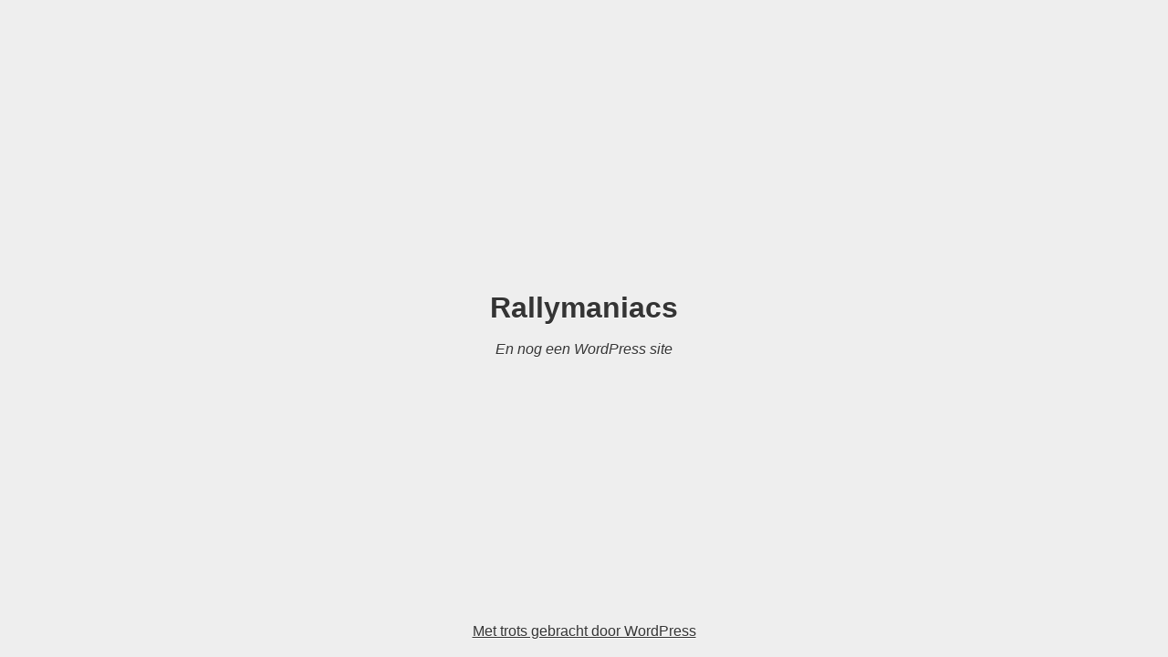

--- FILE ---
content_type: text/html; charset=UTF-8
request_url: https://cms.rallymaniacs.com/nl/rally-raids/dubai-international-baja-kick-starts-the-fim-cross-country-baja-world-cup/
body_size: 25467
content:
<!DOCTYPE html>
<html lang="nl">
<head><meta charset="UTF-8" /><meta name="viewport" content="width=device-width, initial-scale=1, maximum-scale=2" /><meta name='robots' content='index, follow, max-image-preview:large, max-snippet:-1, max-video-preview:-1' />

	<!-- This site is optimized with the Yoast SEO plugin v19.13 - https://yoast.com/wordpress/plugins/seo/ -->
	<title>Dubai International Baja kick-starts the FIM Cross-Country Baja World Cup - Rallymaniacs</title>
	<link rel="canonical" href="https://cms.rallymaniacs.com/nl/rally-raids/dubai-international-baja-kick-starts-the-fim-cross-country-baja-world-cup/" />
	<meta property="og:locale" content="nl_NL" />
	<meta property="og:type" content="article" />
	<meta property="og:title" content="Dubai International Baja kick-starts the FIM Cross-Country Baja World Cup - Rallymaniacs" />
	<meta property="og:description" content="The Dubai International Baja, being organised by Mohammed Ben Sulayem, President of ATCUAE, and his team has the honour of opening the FIM Cross-Country Baja World Cup season." />
	<meta property="og:url" content="https://cms.rallymaniacs.com/nl/rally-raids/dubai-international-baja-kick-starts-the-fim-cross-country-baja-world-cup/" />
	<meta property="og:site_name" content="Rallymaniacs" />
	<meta property="article:published_time" content="2018-03-09T16:58:27+00:00" />
	<meta property="og:image" content="https://cms.rallymaniacs.com/wp-content/uploads/2019/10/BAD5036.jpg" />
	<meta property="og:image:width" content="1180" />
	<meta property="og:image:height" content="787" />
	<meta property="og:image:type" content="image/jpeg" />
	<meta name="author" content="Rallymaniacs" />
	<meta name="twitter:card" content="summary_large_image" />
	<meta name="twitter:label1" content="Geschreven door" />
	<meta name="twitter:data1" content="Rallymaniacs" />
	<meta name="twitter:label2" content="Geschatte leestijd" />
	<meta name="twitter:data2" content="2 minuten" />
	<script type="application/ld+json" class="yoast-schema-graph">{"@context":"https://schema.org","@graph":[{"@type":"WebPage","@id":"https://cms.rallymaniacs.com/nl/rally-raids/dubai-international-baja-kick-starts-the-fim-cross-country-baja-world-cup/","url":"https://cms.rallymaniacs.com/nl/rally-raids/dubai-international-baja-kick-starts-the-fim-cross-country-baja-world-cup/","name":"Dubai International Baja kick-starts the FIM Cross-Country Baja World Cup - Rallymaniacs","isPartOf":{"@id":"https://cms.rallymaniacs.com/#website"},"primaryImageOfPage":{"@id":"https://cms.rallymaniacs.com/nl/rally-raids/dubai-international-baja-kick-starts-the-fim-cross-country-baja-world-cup/#primaryimage"},"image":{"@id":"https://cms.rallymaniacs.com/nl/rally-raids/dubai-international-baja-kick-starts-the-fim-cross-country-baja-world-cup/#primaryimage"},"thumbnailUrl":"https://cms.rallymaniacs.com/wp-content/uploads/2019/10/BAD5036.jpg","datePublished":"2018-03-09T16:58:27+00:00","dateModified":"2018-03-09T16:58:27+00:00","author":{"@id":"https://cms.rallymaniacs.com/#/schema/person/f30211ce95eac7830789f379cfa26467"},"breadcrumb":{"@id":"https://cms.rallymaniacs.com/nl/rally-raids/dubai-international-baja-kick-starts-the-fim-cross-country-baja-world-cup/#breadcrumb"},"inLanguage":"nl","potentialAction":[{"@type":"ReadAction","target":["https://cms.rallymaniacs.com/nl/rally-raids/dubai-international-baja-kick-starts-the-fim-cross-country-baja-world-cup/"]}]},{"@type":"ImageObject","inLanguage":"nl","@id":"https://cms.rallymaniacs.com/nl/rally-raids/dubai-international-baja-kick-starts-the-fim-cross-country-baja-world-cup/#primaryimage","url":"https://cms.rallymaniacs.com/wp-content/uploads/2019/10/BAD5036.jpg","contentUrl":"https://cms.rallymaniacs.com/wp-content/uploads/2019/10/BAD5036.jpg","width":1180,"height":787},{"@type":"BreadcrumbList","@id":"https://cms.rallymaniacs.com/nl/rally-raids/dubai-international-baja-kick-starts-the-fim-cross-country-baja-world-cup/#breadcrumb","itemListElement":[{"@type":"ListItem","position":1,"name":"Home","item":"https://cms.rallymaniacs.com/"},{"@type":"ListItem","position":2,"name":"Dubai International Baja kick-starts the FIM Cross-Country Baja World Cup"}]},{"@type":"WebSite","@id":"https://cms.rallymaniacs.com/#website","url":"https://cms.rallymaniacs.com/","name":"Rallymaniacs","description":"En nog een WordPress site","potentialAction":[{"@type":"SearchAction","target":{"@type":"EntryPoint","urlTemplate":"https://cms.rallymaniacs.com/?s={search_term_string}"},"query-input":"required name=search_term_string"}],"inLanguage":"nl"},{"@type":"Person","@id":"https://cms.rallymaniacs.com/#/schema/person/f30211ce95eac7830789f379cfa26467","name":"Rallymaniacs","image":{"@type":"ImageObject","inLanguage":"nl","@id":"https://cms.rallymaniacs.com/#/schema/person/image/","url":"https://secure.gravatar.com/avatar/84f6b3bcd69c4cbff352cb8bb4f1b595?s=96&d=mm&r=g","contentUrl":"https://secure.gravatar.com/avatar/84f6b3bcd69c4cbff352cb8bb4f1b595?s=96&d=mm&r=g","caption":"Rallymaniacs"},"url":"https://cms.rallymaniacs.com/author/rallymaniacs/"}]}</script>
	<!-- / Yoast SEO plugin. -->


<link rel="alternate" type="application/rss+xml" title="Rallymaniacs &raquo; feed" href="https://cms.rallymaniacs.com/feed/" />
<script type="text/javascript">
window._wpemojiSettings = {"baseUrl":"https:\/\/s.w.org\/images\/core\/emoji\/14.0.0\/72x72\/","ext":".png","svgUrl":"https:\/\/s.w.org\/images\/core\/emoji\/14.0.0\/svg\/","svgExt":".svg","source":{"concatemoji":"https:\/\/cms.rallymaniacs.com\/wp-includes\/js\/wp-emoji-release.min.js?ver=6.1.9"}};
/*! This file is auto-generated */
!function(e,a,t){var n,r,o,i=a.createElement("canvas"),p=i.getContext&&i.getContext("2d");function s(e,t){var a=String.fromCharCode,e=(p.clearRect(0,0,i.width,i.height),p.fillText(a.apply(this,e),0,0),i.toDataURL());return p.clearRect(0,0,i.width,i.height),p.fillText(a.apply(this,t),0,0),e===i.toDataURL()}function c(e){var t=a.createElement("script");t.src=e,t.defer=t.type="text/javascript",a.getElementsByTagName("head")[0].appendChild(t)}for(o=Array("flag","emoji"),t.supports={everything:!0,everythingExceptFlag:!0},r=0;r<o.length;r++)t.supports[o[r]]=function(e){if(p&&p.fillText)switch(p.textBaseline="top",p.font="600 32px Arial",e){case"flag":return s([127987,65039,8205,9895,65039],[127987,65039,8203,9895,65039])?!1:!s([55356,56826,55356,56819],[55356,56826,8203,55356,56819])&&!s([55356,57332,56128,56423,56128,56418,56128,56421,56128,56430,56128,56423,56128,56447],[55356,57332,8203,56128,56423,8203,56128,56418,8203,56128,56421,8203,56128,56430,8203,56128,56423,8203,56128,56447]);case"emoji":return!s([129777,127995,8205,129778,127999],[129777,127995,8203,129778,127999])}return!1}(o[r]),t.supports.everything=t.supports.everything&&t.supports[o[r]],"flag"!==o[r]&&(t.supports.everythingExceptFlag=t.supports.everythingExceptFlag&&t.supports[o[r]]);t.supports.everythingExceptFlag=t.supports.everythingExceptFlag&&!t.supports.flag,t.DOMReady=!1,t.readyCallback=function(){t.DOMReady=!0},t.supports.everything||(n=function(){t.readyCallback()},a.addEventListener?(a.addEventListener("DOMContentLoaded",n,!1),e.addEventListener("load",n,!1)):(e.attachEvent("onload",n),a.attachEvent("onreadystatechange",function(){"complete"===a.readyState&&t.readyCallback()})),(e=t.source||{}).concatemoji?c(e.concatemoji):e.wpemoji&&e.twemoji&&(c(e.twemoji),c(e.wpemoji)))}(window,document,window._wpemojiSettings);
</script>
<style type="text/css">
img.wp-smiley,
img.emoji {
	display: inline !important;
	border: none !important;
	box-shadow: none !important;
	height: 1em !important;
	width: 1em !important;
	margin: 0 0.07em !important;
	vertical-align: -0.1em !important;
	background: none !important;
	padding: 0 !important;
}
</style>
	<link rel='stylesheet' id='wp-block-library-css' href='https://cms.rallymaniacs.com/wp-includes/css/dist/block-library/style.min.css?ver=6.1.9' type='text/css' media='all' />
<link rel='stylesheet' id='classic-theme-styles-css' href='https://cms.rallymaniacs.com/wp-includes/css/classic-themes.min.css?ver=1' type='text/css' media='all' />
<style id='global-styles-inline-css' type='text/css'>
body{--wp--preset--color--black: #000000;--wp--preset--color--cyan-bluish-gray: #abb8c3;--wp--preset--color--white: #ffffff;--wp--preset--color--pale-pink: #f78da7;--wp--preset--color--vivid-red: #cf2e2e;--wp--preset--color--luminous-vivid-orange: #ff6900;--wp--preset--color--luminous-vivid-amber: #fcb900;--wp--preset--color--light-green-cyan: #7bdcb5;--wp--preset--color--vivid-green-cyan: #00d084;--wp--preset--color--pale-cyan-blue: #8ed1fc;--wp--preset--color--vivid-cyan-blue: #0693e3;--wp--preset--color--vivid-purple: #9b51e0;--wp--preset--gradient--vivid-cyan-blue-to-vivid-purple: linear-gradient(135deg,rgba(6,147,227,1) 0%,rgb(155,81,224) 100%);--wp--preset--gradient--light-green-cyan-to-vivid-green-cyan: linear-gradient(135deg,rgb(122,220,180) 0%,rgb(0,208,130) 100%);--wp--preset--gradient--luminous-vivid-amber-to-luminous-vivid-orange: linear-gradient(135deg,rgba(252,185,0,1) 0%,rgba(255,105,0,1) 100%);--wp--preset--gradient--luminous-vivid-orange-to-vivid-red: linear-gradient(135deg,rgba(255,105,0,1) 0%,rgb(207,46,46) 100%);--wp--preset--gradient--very-light-gray-to-cyan-bluish-gray: linear-gradient(135deg,rgb(238,238,238) 0%,rgb(169,184,195) 100%);--wp--preset--gradient--cool-to-warm-spectrum: linear-gradient(135deg,rgb(74,234,220) 0%,rgb(151,120,209) 20%,rgb(207,42,186) 40%,rgb(238,44,130) 60%,rgb(251,105,98) 80%,rgb(254,248,76) 100%);--wp--preset--gradient--blush-light-purple: linear-gradient(135deg,rgb(255,206,236) 0%,rgb(152,150,240) 100%);--wp--preset--gradient--blush-bordeaux: linear-gradient(135deg,rgb(254,205,165) 0%,rgb(254,45,45) 50%,rgb(107,0,62) 100%);--wp--preset--gradient--luminous-dusk: linear-gradient(135deg,rgb(255,203,112) 0%,rgb(199,81,192) 50%,rgb(65,88,208) 100%);--wp--preset--gradient--pale-ocean: linear-gradient(135deg,rgb(255,245,203) 0%,rgb(182,227,212) 50%,rgb(51,167,181) 100%);--wp--preset--gradient--electric-grass: linear-gradient(135deg,rgb(202,248,128) 0%,rgb(113,206,126) 100%);--wp--preset--gradient--midnight: linear-gradient(135deg,rgb(2,3,129) 0%,rgb(40,116,252) 100%);--wp--preset--duotone--dark-grayscale: url('#wp-duotone-dark-grayscale');--wp--preset--duotone--grayscale: url('#wp-duotone-grayscale');--wp--preset--duotone--purple-yellow: url('#wp-duotone-purple-yellow');--wp--preset--duotone--blue-red: url('#wp-duotone-blue-red');--wp--preset--duotone--midnight: url('#wp-duotone-midnight');--wp--preset--duotone--magenta-yellow: url('#wp-duotone-magenta-yellow');--wp--preset--duotone--purple-green: url('#wp-duotone-purple-green');--wp--preset--duotone--blue-orange: url('#wp-duotone-blue-orange');--wp--preset--font-size--small: 13px;--wp--preset--font-size--medium: 20px;--wp--preset--font-size--large: 36px;--wp--preset--font-size--x-large: 42px;--wp--preset--spacing--20: 0.44rem;--wp--preset--spacing--30: 0.67rem;--wp--preset--spacing--40: 1rem;--wp--preset--spacing--50: 1.5rem;--wp--preset--spacing--60: 2.25rem;--wp--preset--spacing--70: 3.38rem;--wp--preset--spacing--80: 5.06rem;}:where(.is-layout-flex){gap: 0.5em;}body .is-layout-flow > .alignleft{float: left;margin-inline-start: 0;margin-inline-end: 2em;}body .is-layout-flow > .alignright{float: right;margin-inline-start: 2em;margin-inline-end: 0;}body .is-layout-flow > .aligncenter{margin-left: auto !important;margin-right: auto !important;}body .is-layout-constrained > .alignleft{float: left;margin-inline-start: 0;margin-inline-end: 2em;}body .is-layout-constrained > .alignright{float: right;margin-inline-start: 2em;margin-inline-end: 0;}body .is-layout-constrained > .aligncenter{margin-left: auto !important;margin-right: auto !important;}body .is-layout-constrained > :where(:not(.alignleft):not(.alignright):not(.alignfull)){max-width: var(--wp--style--global--content-size);margin-left: auto !important;margin-right: auto !important;}body .is-layout-constrained > .alignwide{max-width: var(--wp--style--global--wide-size);}body .is-layout-flex{display: flex;}body .is-layout-flex{flex-wrap: wrap;align-items: center;}body .is-layout-flex > *{margin: 0;}:where(.wp-block-columns.is-layout-flex){gap: 2em;}.has-black-color{color: var(--wp--preset--color--black) !important;}.has-cyan-bluish-gray-color{color: var(--wp--preset--color--cyan-bluish-gray) !important;}.has-white-color{color: var(--wp--preset--color--white) !important;}.has-pale-pink-color{color: var(--wp--preset--color--pale-pink) !important;}.has-vivid-red-color{color: var(--wp--preset--color--vivid-red) !important;}.has-luminous-vivid-orange-color{color: var(--wp--preset--color--luminous-vivid-orange) !important;}.has-luminous-vivid-amber-color{color: var(--wp--preset--color--luminous-vivid-amber) !important;}.has-light-green-cyan-color{color: var(--wp--preset--color--light-green-cyan) !important;}.has-vivid-green-cyan-color{color: var(--wp--preset--color--vivid-green-cyan) !important;}.has-pale-cyan-blue-color{color: var(--wp--preset--color--pale-cyan-blue) !important;}.has-vivid-cyan-blue-color{color: var(--wp--preset--color--vivid-cyan-blue) !important;}.has-vivid-purple-color{color: var(--wp--preset--color--vivid-purple) !important;}.has-black-background-color{background-color: var(--wp--preset--color--black) !important;}.has-cyan-bluish-gray-background-color{background-color: var(--wp--preset--color--cyan-bluish-gray) !important;}.has-white-background-color{background-color: var(--wp--preset--color--white) !important;}.has-pale-pink-background-color{background-color: var(--wp--preset--color--pale-pink) !important;}.has-vivid-red-background-color{background-color: var(--wp--preset--color--vivid-red) !important;}.has-luminous-vivid-orange-background-color{background-color: var(--wp--preset--color--luminous-vivid-orange) !important;}.has-luminous-vivid-amber-background-color{background-color: var(--wp--preset--color--luminous-vivid-amber) !important;}.has-light-green-cyan-background-color{background-color: var(--wp--preset--color--light-green-cyan) !important;}.has-vivid-green-cyan-background-color{background-color: var(--wp--preset--color--vivid-green-cyan) !important;}.has-pale-cyan-blue-background-color{background-color: var(--wp--preset--color--pale-cyan-blue) !important;}.has-vivid-cyan-blue-background-color{background-color: var(--wp--preset--color--vivid-cyan-blue) !important;}.has-vivid-purple-background-color{background-color: var(--wp--preset--color--vivid-purple) !important;}.has-black-border-color{border-color: var(--wp--preset--color--black) !important;}.has-cyan-bluish-gray-border-color{border-color: var(--wp--preset--color--cyan-bluish-gray) !important;}.has-white-border-color{border-color: var(--wp--preset--color--white) !important;}.has-pale-pink-border-color{border-color: var(--wp--preset--color--pale-pink) !important;}.has-vivid-red-border-color{border-color: var(--wp--preset--color--vivid-red) !important;}.has-luminous-vivid-orange-border-color{border-color: var(--wp--preset--color--luminous-vivid-orange) !important;}.has-luminous-vivid-amber-border-color{border-color: var(--wp--preset--color--luminous-vivid-amber) !important;}.has-light-green-cyan-border-color{border-color: var(--wp--preset--color--light-green-cyan) !important;}.has-vivid-green-cyan-border-color{border-color: var(--wp--preset--color--vivid-green-cyan) !important;}.has-pale-cyan-blue-border-color{border-color: var(--wp--preset--color--pale-cyan-blue) !important;}.has-vivid-cyan-blue-border-color{border-color: var(--wp--preset--color--vivid-cyan-blue) !important;}.has-vivid-purple-border-color{border-color: var(--wp--preset--color--vivid-purple) !important;}.has-vivid-cyan-blue-to-vivid-purple-gradient-background{background: var(--wp--preset--gradient--vivid-cyan-blue-to-vivid-purple) !important;}.has-light-green-cyan-to-vivid-green-cyan-gradient-background{background: var(--wp--preset--gradient--light-green-cyan-to-vivid-green-cyan) !important;}.has-luminous-vivid-amber-to-luminous-vivid-orange-gradient-background{background: var(--wp--preset--gradient--luminous-vivid-amber-to-luminous-vivid-orange) !important;}.has-luminous-vivid-orange-to-vivid-red-gradient-background{background: var(--wp--preset--gradient--luminous-vivid-orange-to-vivid-red) !important;}.has-very-light-gray-to-cyan-bluish-gray-gradient-background{background: var(--wp--preset--gradient--very-light-gray-to-cyan-bluish-gray) !important;}.has-cool-to-warm-spectrum-gradient-background{background: var(--wp--preset--gradient--cool-to-warm-spectrum) !important;}.has-blush-light-purple-gradient-background{background: var(--wp--preset--gradient--blush-light-purple) !important;}.has-blush-bordeaux-gradient-background{background: var(--wp--preset--gradient--blush-bordeaux) !important;}.has-luminous-dusk-gradient-background{background: var(--wp--preset--gradient--luminous-dusk) !important;}.has-pale-ocean-gradient-background{background: var(--wp--preset--gradient--pale-ocean) !important;}.has-electric-grass-gradient-background{background: var(--wp--preset--gradient--electric-grass) !important;}.has-midnight-gradient-background{background: var(--wp--preset--gradient--midnight) !important;}.has-small-font-size{font-size: var(--wp--preset--font-size--small) !important;}.has-medium-font-size{font-size: var(--wp--preset--font-size--medium) !important;}.has-large-font-size{font-size: var(--wp--preset--font-size--large) !important;}.has-x-large-font-size{font-size: var(--wp--preset--font-size--x-large) !important;}
.wp-block-navigation a:where(:not(.wp-element-button)){color: inherit;}
:where(.wp-block-columns.is-layout-flex){gap: 2em;}
.wp-block-pullquote{font-size: 1.5em;line-height: 1.6;}
</style>
<link rel='stylesheet' id='contact-form-7-css' href='https://cms.rallymaniacs.com/wp-content/plugins/contact-form-7/includes/css/styles.css?ver=5.7.2' type='text/css' media='all' />
<link rel='stylesheet' id='rs-plugin-settings-css' href='https://cms.rallymaniacs.com/wp-content/plugins/revslider/public/assets/css/rs6.css?ver=6.1.3' type='text/css' media='all' />
<style id='rs-plugin-settings-inline-css' type='text/css'>
#rs-demo-id {}
</style>
<link rel='stylesheet' id='__EPYT__style-css' href='https://cms.rallymaniacs.com/wp-content/plugins/youtube-embed-plus/styles/ytprefs.min.css?ver=14.1.4.1' type='text/css' media='all' />
<style id='__EPYT__style-inline-css' type='text/css'>

                .epyt-gallery-thumb {
                        width: 25%;
                }
                
</style>
<script type='text/javascript' src='https://cms.rallymaniacs.com/wp-includes/js/jquery/jquery.min.js?ver=3.6.1' id='jquery-core-js'></script>
<script type='text/javascript' src='https://cms.rallymaniacs.com/wp-includes/js/jquery/jquery-migrate.min.js?ver=3.3.2' id='jquery-migrate-js'></script>
<script type='text/javascript' src='https://cms.rallymaniacs.com/wp-content/plugins/revslider/public/assets/js/revolution.tools.min.js?ver=6.0' id='tp-tools-js'></script>
<script type='text/javascript' src='https://cms.rallymaniacs.com/wp-content/plugins/revslider/public/assets/js/rs6.min.js?ver=6.1.3' id='revmin-js'></script>
<script type='text/javascript' id='__ytprefs__-js-extra'>
/* <![CDATA[ */
var _EPYT_ = {"ajaxurl":"https:\/\/cms.rallymaniacs.com\/wp-admin\/admin-ajax.php","security":"7da3d94510","gallery_scrolloffset":"20","eppathtoscripts":"https:\/\/cms.rallymaniacs.com\/wp-content\/plugins\/youtube-embed-plus\/scripts\/","eppath":"https:\/\/cms.rallymaniacs.com\/wp-content\/plugins\/youtube-embed-plus\/","epresponsiveselector":"[\"iframe.__youtube_prefs__\",\"iframe[src*='youtube.com']\",\"iframe[src*='youtube-nocookie.com']\",\"iframe[data-ep-src*='youtube.com']\",\"iframe[data-ep-src*='youtube-nocookie.com']\",\"iframe[data-ep-gallerysrc*='youtube.com']\"]","epdovol":"1","version":"14.1.4.1","evselector":"iframe.__youtube_prefs__[src], iframe[src*=\"youtube.com\/embed\/\"], iframe[src*=\"youtube-nocookie.com\/embed\/\"]","ajax_compat":"","ytapi_load":"light","pause_others":"","stopMobileBuffer":"1","facade_mode":"","not_live_on_channel":"","vi_active":"","vi_js_posttypes":[]};
/* ]]> */
</script>
<script type='text/javascript' src='https://cms.rallymaniacs.com/wp-content/plugins/youtube-embed-plus/scripts/ytprefs.min.js?ver=14.1.4.1' id='__ytprefs__-js'></script>
<link rel="https://api.w.org/" href="https://cms.rallymaniacs.com/wp-json/" /><link rel="alternate" type="application/json" href="https://cms.rallymaniacs.com/wp-json/wp/v2/posts/12475" /><link rel="EditURI" type="application/rsd+xml" title="RSD" href="https://cms.rallymaniacs.com/xmlrpc.php?rsd" />
<link rel="wlwmanifest" type="application/wlwmanifest+xml" href="https://cms.rallymaniacs.com/wp-includes/wlwmanifest.xml" />
<meta name="generator" content="WordPress 6.1.9" />
<link rel='shortlink' href='https://cms.rallymaniacs.com/?p=12475' />
<link rel="alternate" type="application/json+oembed" href="https://cms.rallymaniacs.com/wp-json/oembed/1.0/embed?url=https%3A%2F%2Fcms.rallymaniacs.com%2Fnl%2Frally-raids%2Fdubai-international-baja-kick-starts-the-fim-cross-country-baja-world-cup%2F" />
<link rel="alternate" type="text/xml+oembed" href="https://cms.rallymaniacs.com/wp-json/oembed/1.0/embed?url=https%3A%2F%2Fcms.rallymaniacs.com%2Fnl%2Frally-raids%2Fdubai-international-baja-kick-starts-the-fim-cross-country-baja-world-cup%2F&#038;format=xml" />
<meta name="generator" content="Powered by Slider Revolution 6.1.3 - responsive, Mobile-Friendly Slider Plugin for WordPress with comfortable drag and drop interface." />
<link rel="icon" href="https://cms.rallymaniacs.com/wp-content/uploads/2023/12/cropped-site-icon-32x32.png" sizes="32x32" />
<link rel="icon" href="https://cms.rallymaniacs.com/wp-content/uploads/2023/12/cropped-site-icon-192x192.png" sizes="192x192" />
<link rel="apple-touch-icon" href="https://cms.rallymaniacs.com/wp-content/uploads/2023/12/cropped-site-icon-180x180.png" />
<meta name="msapplication-TileImage" content="https://cms.rallymaniacs.com/wp-content/uploads/2023/12/cropped-site-icon-270x270.png" />
<script type="text/javascript">function setREVStartSize(t){try{var h,e=document.getElementById(t.c).parentNode.offsetWidth;if(e=0===e||isNaN(e)?window.innerWidth:e,t.tabw=void 0===t.tabw?0:parseInt(t.tabw),t.thumbw=void 0===t.thumbw?0:parseInt(t.thumbw),t.tabh=void 0===t.tabh?0:parseInt(t.tabh),t.thumbh=void 0===t.thumbh?0:parseInt(t.thumbh),t.tabhide=void 0===t.tabhide?0:parseInt(t.tabhide),t.thumbhide=void 0===t.thumbhide?0:parseInt(t.thumbhide),t.mh=void 0===t.mh||""==t.mh||"auto"===t.mh?0:parseInt(t.mh,0),"fullscreen"===t.layout||"fullscreen"===t.l)h=Math.max(t.mh,window.innerHeight);else{for(var i in t.gw=Array.isArray(t.gw)?t.gw:[t.gw],t.rl)void 0!==t.gw[i]&&0!==t.gw[i]||(t.gw[i]=t.gw[i-1]);for(var i in t.gh=void 0===t.el||""===t.el||Array.isArray(t.el)&&0==t.el.length?t.gh:t.el,t.gh=Array.isArray(t.gh)?t.gh:[t.gh],t.rl)void 0!==t.gh[i]&&0!==t.gh[i]||(t.gh[i]=t.gh[i-1]);var r,a=new Array(t.rl.length),n=0;for(var i in t.tabw=t.tabhide>=e?0:t.tabw,t.thumbw=t.thumbhide>=e?0:t.thumbw,t.tabh=t.tabhide>=e?0:t.tabh,t.thumbh=t.thumbhide>=e?0:t.thumbh,t.rl)a[i]=t.rl[i]<window.innerWidth?0:t.rl[i];for(var i in r=a[0],a)r>a[i]&&0<a[i]&&(r=a[i],n=i);var d=e>t.gw[n]+t.tabw+t.thumbw?1:(e-(t.tabw+t.thumbw))/t.gw[n];h=t.gh[n]*d+(t.tabh+t.thumbh)}void 0===window.rs_init_css&&(window.rs_init_css=document.head.appendChild(document.createElement("style"))),document.getElementById(t.c).height=h,window.rs_init_css.innerHTML+="#"+t.c+"_wrapper { height: "+h+"px }"}catch(t){console.log("Failure at Presize of Slider:"+t)}};</script>
<style type="text/css">* { box-sizing: border-box; width: 100%; margin: 0; padding: 0; text-shadow: 0 1px 0 rgba(255, 255, 255, 1); }html, body { background-color: #eeeeee; height: 100%; padding: 5px; position: relative; color: #343434; font-size: 16px; font-weight: 400; font-family: -apple-system, BlinkMacSystemFont, "Segoe UI", Roboto, Oxygen-Sans, Ubuntu, Cantarell, "Helvetica Neue", sans-serif; line-height: 26px; text-align: center; }header, footer { position: absolute; top: 50%; left: 50%; transform: translate(-50%, -50%); }footer { top: auto; bottom: 10px; transform: translate(-50%, 0); }a { color: #343434; text-decoration: underline; }a:hover, a:focus { text-decoration: none; }</style></head>
<body data-rsssl=1 class="post-template-default single single-post postid-12475 single-format-standard nude"><header><h1 class="site-title" style="margin: 0 0 20px;">Rallymaniacs</h1><p class="tagline" style="font-style: italic;">En nog een WordPress site</p></header><footer><p class="powered-by"><a href="https://wordpress.org">Met trots gebracht door WordPress</a></p></footer><script type='text/javascript' src='https://cms.rallymaniacs.com/wp-content/plugins/contact-form-7/includes/swv/js/index.js?ver=5.7.2' id='swv-js'></script>
<script type='text/javascript' id='contact-form-7-js-extra'>
/* <![CDATA[ */
var wpcf7 = {"api":{"root":"https:\/\/cms.rallymaniacs.com\/wp-json\/","namespace":"contact-form-7\/v1"}};
/* ]]> */
</script>
<script type='text/javascript' src='https://cms.rallymaniacs.com/wp-content/plugins/contact-form-7/includes/js/index.js?ver=5.7.2' id='contact-form-7-js'></script>
<script type='text/javascript' src='https://cms.rallymaniacs.com/wp-content/plugins/youtube-embed-plus/scripts/fitvids.min.js?ver=14.1.4.1' id='__ytprefsfitvids__-js'></script>
</body>
</html>